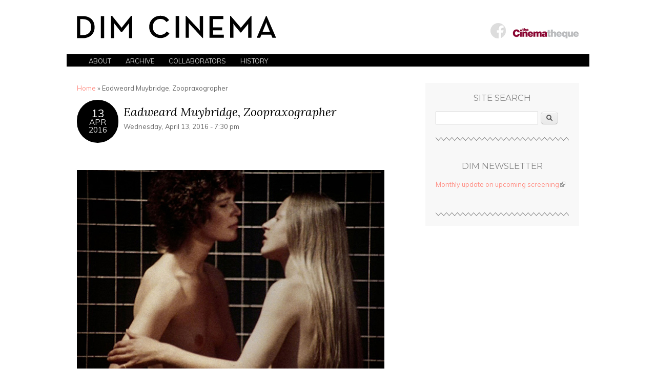

--- FILE ---
content_type: text/html; charset=utf-8
request_url: http://dimcinema.ca/eadweard-muybridge-zoopraxographer
body_size: 3512
content:
<!DOCTYPE html>
<head>
<meta charset="utf-8" />
<meta name="Generator" content="Drupal 7 (http://drupal.org)" />
<link rel="canonical" href="/eadweard-muybridge-zoopraxographer" />
<link rel="shortlink" href="/node/214" />
<meta name="viewport" content="width=device-width, initial-scale=1, maximum-scale=1" />
<link rel="shortcut icon" href="http://dimcinema.ca/sites/default/files/favicon.ico" type="image/vnd.microsoft.icon" />
<title>Eadweard Muybridge, Zoopraxographer | DIM Cinema</title>
<style type="text/css" media="all">
@import url("http://dimcinema.ca/modules/system/system.base.css?rsi5ks");
@import url("http://dimcinema.ca/modules/system/system.menus.css?rsi5ks");
@import url("http://dimcinema.ca/modules/system/system.messages.css?rsi5ks");
@import url("http://dimcinema.ca/modules/system/system.theme.css?rsi5ks");
</style>
<style type="text/css" media="all">
@import url("http://dimcinema.ca/sites/all/modules/simplenews/simplenews.css?rsi5ks");
@import url("http://dimcinema.ca/modules/comment/comment.css?rsi5ks");
@import url("http://dimcinema.ca/modules/field/theme/field.css?rsi5ks");
@import url("http://dimcinema.ca/modules/node/node.css?rsi5ks");
@import url("http://dimcinema.ca/modules/search/search.css?rsi5ks");
@import url("http://dimcinema.ca/modules/user/user.css?rsi5ks");
@import url("http://dimcinema.ca/sites/all/modules/video_filter-nov-11-17/video_filter.css?rsi5ks");
@import url("http://dimcinema.ca/sites/all/modules/extlink/css/extlink.css?rsi5ks");
@import url("http://dimcinema.ca/sites/all/modules/views/css/views.css?rsi5ks");
</style>
<style type="text/css" media="all">
@import url("http://dimcinema.ca/sites/all/modules/ctools/css/ctools.css?rsi5ks");
</style>
<style type="text/css" media="all">
@import url("http://dimcinema.ca/sites/all/themes/beauty_theme/style.css?rsi5ks");
</style>
<script type="text/javascript" src="http://dimcinema.ca/sites/default/files/js/js_YD9ro0PAqY25gGWrTki6TjRUG8TdokmmxjfqpNNfzVU.js"></script>
<script type="text/javascript" src="http://dimcinema.ca/sites/default/files/js/js_-oEDdwe4XpUqUj4W0KJs96ENaXIrGvjBvIP-WYYBi54.js"></script>
<script type="text/javascript" src="http://dimcinema.ca/sites/default/files/js/js_za1uWBgm1C4iNpXXynzzynJ3eOQltFvSFxgOC1MWr5k.js"></script>
<script type="text/javascript">
<!--//--><![CDATA[//><!--
jQuery.extend(Drupal.settings, {"basePath":"\/","pathPrefix":"","setHasJsCookie":0,"ajaxPageState":{"theme":"beauty_theme","theme_token":"092nMA-FBcOYU8WgLQk9BDvhGJ59tCtKStO8HZZdL7k","js":{"misc\/jquery.js":1,"misc\/jquery-extend-3.4.0.js":1,"misc\/jquery-html-prefilter-3.5.0-backport.js":1,"misc\/jquery.once.js":1,"misc\/drupal.js":1,"sites\/all\/modules\/extlink\/js\/extlink.js":1,"sites\/all\/themes\/beauty_theme\/js\/respond.js":1,"sites\/all\/themes\/beauty_theme\/js\/superfish.js":1,"sites\/all\/themes\/beauty_theme\/js\/custom.js":1},"css":{"modules\/system\/system.base.css":1,"modules\/system\/system.menus.css":1,"modules\/system\/system.messages.css":1,"modules\/system\/system.theme.css":1,"sites\/all\/modules\/simplenews\/simplenews.css":1,"modules\/comment\/comment.css":1,"modules\/field\/theme\/field.css":1,"modules\/node\/node.css":1,"modules\/search\/search.css":1,"modules\/user\/user.css":1,"sites\/all\/modules\/video_filter-nov-11-17\/video_filter.css":1,"sites\/all\/modules\/extlink\/css\/extlink.css":1,"sites\/all\/modules\/views\/css\/views.css":1,"sites\/all\/modules\/ctools\/css\/ctools.css":1,"sites\/all\/themes\/beauty_theme\/style.css":1}},"extlink":{"extTarget":0,"extClass":"ext","extLabel":"(link is external)","extImgClass":0,"extIconPlacement":"append","extSubdomains":1,"extExclude":"","extInclude":"","extCssExclude":"","extCssExplicit":"","extAlert":0,"extAlertText":"This link will take you to an external web site. We are not responsible for their content.","mailtoClass":"mailto","mailtoLabel":"(link sends e-mail)","extUseFontAwesome":false},"urlIsAjaxTrusted":{"\/eadweard-muybridge-zoopraxographer":true}});
//--><!]]>
</script>
<!--[if lt IE 9]><script src="/sites/all/themes/beauty_theme/js/html5.js"></script><![endif]-->
</head>
<body class="html not-front not-logged-in one-sidebar sidebar-first page-node page-node- page-node-214 node-type-story">
    <header id="header">
  <hgroup id="logo">
    <h1><a href="/" title="Home"><img src="/sites/all/themes/beauty_theme/images/DIM_logo3.gif"></a></h1>
    <div class="site-slogan"></div>
  </hgroup>
    <div class="header-links">
      <a class="dim-facebook" href="https://www.facebook.com/dimcinema"><img src="/sites/default/files/circle-facebook.gif"></a>
      <a class="cinematheque" href="http://www.thecinematheque.ca"><img src="/sites/default/files/cinematheque.gif"></a>
    </div>
  <nav id="navigation" role="navigation">
    <div id="main-menu">
      <ul class="menu"><li class="first leaf"><a href="/about">About</a></li>
<li class="leaf"><a href="/archive" title="Archive">Archive</a></li>
<li class="leaf"><a href="/collaborators" title="Collaborators">Collaborators</a></li>
<li class="last leaf"><a href="/history" title="History">History</a></li>
</ul>    </div>
  </nav> 
</header>

<div class="container">

  
    

  <section id="content" role="main">
    <div id="breadcrumbs"><h2 class="element-invisible">You are here</h2><nav class="breadcrumb"><a href="/">Home</a> » Eadweard Muybridge, Zoopraxographer</nav></div>                <!--<//?php if ($title): ?><h1 class="page-title">Eadweard Muybridge, Zoopraxographer</h1><//?php endif; ?>-->
                    <div class="region region-content">
  <div id="block-system-main" class="block block-system">

      
  <div class="content">
                    
        <div class="story-title">
        <div class="article-date"><span>13</span><br>Apr<br>2016</div>
        <h2 class="title" ><a href="/eadweard-muybridge-zoopraxographer">Eadweard Muybridge, Zoopraxographer</a></h2>
        <div class="">Wednesday, April 13, 2016 - 7:30 pm</div>
        <!--<div class="submitted">
        <//?php print t('Posted by') . ' ' . $name; ?> | <//?php print t('On') . ' ' . $date; ?>
        </div>-->
                </div>
      
    
  <div class="content">
    <div class="field field-name-body field-type-text-with-summary field-label-hidden"><div class="field-items"><div class="field-item even"><p> </p>
<p><span style="font-size: 13px;"><img alt="" src="http://dimcinema.ca/sites/default/files/01-02_eadweard-muybridge_02_0%20DIM_0.jpg" /></span></p>
<div><span style="line-height: normal;">
<!--break--><p>Thom Andersen’s extraordinary meditation on the nature of vision, a project that began as a UCLA film thesis for which the aspiring filmmaker re-photographed thousands of Muybridge images, is “at once a biography of Muybridge, a re-animation of his historic sequential photographs, and an inspired examination of their philosophical implications…The ‘zoopraxography’ of the title speaks to both Muybridge’s practice of motion study — as distinct from photography — and his 1879 device, which enabled the images’ projection. As such, it foregrounds Muybridge’s role in the invention of cinema, and cinema itself as an illusion arising from stillness” (Ross Lipman, UCLA). Preceded by a re-animation of some of Muybridge's protofilms, and by <em>Horse</em> (2012), a short film by British artist John Stezaker, one of the leading practitioners of contemporary photographic collage and appropriation.</p></span></div>
<div> </div>
<div><span style="line-height: normal;"><strong>Horse</strong> | John Stezaker/ UK 2012. 2:13 min loop. DCP</span></div>
<div><span style="line-height: normal;"><strong><span style="line-height: normal;">Eadweard Muybridge, Zoopraxographer </span></strong>| Thom Andersen/USA 1975. 59 min. DCP</span></div>
<div> </div>
<div><span style="line-height: normal;"><span style="line-height: normal;">Programmed by Michèle Smith</span></span></div>
<div> </div>
<div><span style="line-height: normal;">In parallel with <a href="https://capturephotofest.com/">Capture Photography Festival</a></span></div>
<div><span style="line-height: normal;">Courtesy of Thom Andersen and LUX, London; and John Stezaker and The Approach, London.</span></div>
<p> </p>
</div></div></div>  </div>

      <footer>
          </footer>
  
    </div>
  
</div> <!-- /.block --></div>
 <!-- /.region -->  </section> <!-- /#main -->

      <aside id="sidebar" role="complementary">
     <div class="region region-sidebar-first">
  <div id="block-search-form" class="block block-search">

        <h2 >Site search</h2>
    
  <div class="content">
    <form action="/eadweard-muybridge-zoopraxographer" method="post" id="search-block-form" accept-charset="UTF-8"><div><div class="container-inline">
    <div class="form-item form-type-textfield form-item-search-block-form">
  <label class="element-invisible" for="edit-search-block-form--2">Search </label>
 <input title="Enter the terms you wish to search for." type="text" id="edit-search-block-form--2" name="search_block_form" value="" size="15" maxlength="128" class="form-text" />
</div>
<div class="form-actions form-wrapper" id="edit-actions"><input type="submit" id="edit-submit" name="op" value="Search" class="form-submit" /></div><input type="hidden" name="form_build_id" value="form-R0EUc6vAYwxPyO0PEruI3oUKrvw3aUwVF5JJRJQykso" />
<input type="hidden" name="form_id" value="search_block_form" />
</div>
</div></form>  </div>
  
</div> <!-- /.block --><div id="block-block-6" class="block block-block">

        <h2 >DIM Newsletter</h2>
    
  <div class="content">
    <p><a href="https://madmimi.com/signups/211156/join" target="_blank">Monthly update on upcoming screening</a></p>
  </div>
  
</div> <!-- /.block --></div>
 <!-- /.region -->    </aside> 
  
  <div class="clear"></div>
  
  
  
  <div id="footer">
    <div id="copyright">
      Copyright &copy; 2026, <a href="/"></a>
      <div class="credit">Theme by  <a href="http://www.devsaran.com" target="_blank">Devsaran</a></div>
    </div>
  </div>

</div>  </body>
</html>

--- FILE ---
content_type: text/css
request_url: http://dimcinema.ca/sites/all/themes/beauty_theme/style.css?rsi5ks
body_size: 6328
content:
/*
www.devsaran.com
*/

@import url(http://fonts.googleapis.com/css?family=Lora:400,400italic);
@import url(http://fonts.googleapis.com/css?family=Muli:400,400italic);
@import url(http://fonts.googleapis.com/css?family=Montserrat);


/* =Reset
-------------------------------------------------------------- */
html, body, div, span, applet, object, iframe,
h1, h2, h3, h4, h5, h6, p, blockquote, pre,
a, abbr, acronym, address, big, cite, code,
del, dfn, em, font, ins, kbd, q, s, samp,
small, strike, strong, sub, sup, tt, var,
dl, dt, dd, ol, ul, li,
fieldset, form, label, legend,
table, caption, tbody, tfoot, thead, tr, th, td {
  border: 0;
  font-family: inherit;
  font-size: 100%;
  font-style: inherit;
  font-weight: inherit;
  margin: 0;
  outline: 0;
  padding: 0;
  vertical-align: baseline;
}

/* remember to define focus styles! */
:focus {
  outline: 0;
}
body {
  background: #fff;
}

body, div {
  line-height: 1.6em;
}
ol, ul {
  list-style: none;
}

/* tables still need 'cellspacing="0"' in the markup */
table {
  border-collapse: separate;
  border-spacing: 0;
}
caption, th, td {
  font-weight: normal;
  text-align: left;
}

blockquote, q {
  quotes:none;
  border: 1px solid #bbbbbb;
  background: #d8d8d8 url(images/quote.png) no-repeat;
  padding: 10px 5px 5px 47px;
  text-shadow: 1px 1px #fff;
  margin: 5px 0;
  border-radius: 7px;
}

blockquote:before, blockquote:after,
q:before, q:after {
  content:'';
  content:none;
}
code {
  background: #d8d8d8;
  text-shadow: 1px 1px #fff;
  border: 1px solid #bbbbbb;
  display: block;
  padding: 7px;
  margin: 5px 0;
  border-radius: 7px;
}
a img {
  border: 0;
}

/* Block elements */
header, hgroup, footer, section, article, aside {
  display: block;
}

/* Body, Common Classes & Wrap */
p { margin: 0 0 1em }
strong { font-weight: 700 }
em { font-style: italic }
pre{
  margin: 20px 0;
  background: #eee;
  border: 1px solid #ddd;
  padding: 10px;
  white-space: pre-wrap;  /* css-3 */
  white-space: -moz-pre-wrap;  /* Mozilla */
  white-space: -pre-wrap;  /* Opera 4-6 */
  white-space: -o-pre-wrap;  /* Opera 7 */
  word-wrap: break-word;  /* Internet Explorer 5.5+ */
}

.clear { clear: both }
.clearfix:after {
  content: ".";
  display: block;
  height: 0;
  clear: both;
  visibility: hidden;
  font-size: 0;
}
* html .clearfix{ zoom: 1; } /* IE6 */
*:first-child+html .clearfix { zoom: 1; } /* IE7 */

/* OVERALL */
body {font: normal 0.8em 'Muli', Lucida Sans Unicode, Lucida Grande, Verdana, Tahoma, Arial, Sans-serif; color: #666; background: #fff;}
body p {margin-bottom: 20px; line-height: 1.8em; word-wrap: break-word;}
.container {margin: 0px auto; width: 1020px; overflow: hidden;}
#header {position: relative; width: 1020px; margin: 0 auto; padding: 20px 0 0 0;}
#footer {clear: both; overflow: hidden; margin: 0 auto; width: 1020px; color: #777;}

/* hgroup */
h1,
h2,
h3,
h4,
h5,
h6 {line-height: 1.2em; margin-bottom: 15px; font-family: 'Montserrat', Sans-serif; font-weight: 400;}
h1 {font-size: 1.6em; color: #000;}
h2 {font-size: 1.4em; color: #000;}
h3 {font-size: 1.2em; color: #333;}
h4 {font-size: 1.2em; color: #333;}
h5 {font-size: 1em; color: #555;}
h6 {font-size: 1em; color: #555;}

/* LINK */
a {color: #ff8f85; text-decoration: none; -webkit-transition: all 0.3s ease-in-out; -moz-transition: all 0.3s ease-in-out; -ms-transition: all 0.3s ease-in-out; -o-transition: all 0.3s ease-in-out; transition: all 0.3s ease-in-out;}
a:hover {color: #000;}


.breadcrumb {
  padding-bottom: 1em;
}

ul, ol {
  margin: 0 0 1.5em 2em;
}
ul {
  list-style: disc;
}
ol {
  list-style: decimal;
}
ul ul, ol ol, ul ol, ol ul {
  margin-bottom: 0;
  margin-left: 1em;
}
dt {
  font-weight: bold;
}
dd {
  margin: 0 1.5em 1.5em;
}

dfn, cite, i {
  font-style: italic;
}
address {
  margin: 0 0 1.5em;
}

abbr, acronym {
  border-bottom: 1px dotted #666;
  cursor: help;
}
mark, ins {
  background: #fff9c0;
  text-decoration: none;
}
sup,
sub {
  font-size: 75%;
  height: 0;
  line-height: 0;
  position: relative;
  vertical-align: baseline;
}
sup {
  bottom: 1ex;
}
sub {
  top: .5ex;
}
small {
  font-size: 75%;
}
big {
  font-size: 125%;
}
figure {
  margin: 0;
}
table {
  margin: 0 0 1.5em;
  width: 100%;
  border:1px solid #ddd;
  border-right:none;
  background:#fff;
}

th {
  font-weight: bold;
  padding:10px 10px;
  background:#555;
  color:#fff;
}

tr{
  padding:5px 5px;
}

td{
  padding:5px 10px;
  border-top:1px solid #ddd;
  border-right:1px solid #ddd;
}

/* .header */
#header #logo h1{font-size: 48px; text-transform: uppercase; margin: 10px 0 0 20px;}
#header #logo a {color: #000;}
#header .site-slogan {margin: 0; color: #777;}

hgroup#logo {display: inline-block;}

#header .header-links {float:right;display: inline-block;padding:25px 20px 0 0}
#header .dim-facebook {margin-right:10px;}

/* .nav */
.mobile-nav {display: none;}
#main-menu {position: relative; height: 24px; background: black; margin-top: 0px; clear: both; line-height: 1em; text-transform: uppercase;}

#main-menu ul {list-style: none;margin-left:2.3em;}

#main-menu li {float: left; position: relative; z-index: 100;}

#main-menu a {display: block; padding: 7px 14px; color: #ccc;}
#main-menu a:hover {color: #fff;}
#main-menu a.active {color: #fff;}

#main-menu ul ul a {display: block; padding: 14px; position: relative;}
#main-menu ul ul {position: absolute; z-index: 120; width: 200px; background: #000; display: none; z-index: 200;}
#main-menu ul ul li {display: block; float: none}

#main-menu ul ul ul {position: absolute; left: 185px !important; top: 0 !important;}

#main-menu a.sf-with-ul {padding-right: 20px;}
#main-menu .sf-sub-indicator {background: #fff; display: block; background: url('images/menu_down.gif') no-repeat 0 0; width: 5px; height: 3px; position: absolute; top: 18px; right: 8px; text-indent: -9999px;}
#main-menu ul ul .sf-sub-indicator {background: #fff; display: block; background: url('images/menu_right.gif') no-repeat 0 0; width: 3px; height: 5px; position: absolute; top: 13px; right: 5px; text-indent: -9999px;}

#main-menu ul li.leaf { list-style: none;}
#main-menu ul.menu li { margin: 0;}
#main-menu li.expanded, #main-menu li.collapsed, #main-menu li.leaf { padding: 0;}

#preface-wrapper {
  width:99%;
  margin:5px auto 0;
}

#preface-wrapper .column {
  float: left;
}

#preface-wrapper.in1 .column {
  width: 100%;
}

#preface-wrapper.in2 .column {
  width: 50%;
}

#preface-wrapper.in3 .column {
  width: 33.3%;
}

#preface-wrapper .block {
  margin: 0 15px 25px;;
}

#preface-wrapper .block-title {
  margin-top:15px;
}

#preface-wrapper .region {
  margin:15px 0;
}

.region-header, .region-footer {  margin:15px 20px; }
.region-header .block,
.region-footer .block, 
.region-content-top .block{
  margin: 0px 0px 25px 0px;
}

#content {
  margin: 30px 20px;
  overflow: hidden;
}

body.sidebar-first #content {
  float:left;
  width:640px;
  margin: 30px 0 30px 20px;
  overflow: hidden;
}

.node-teaser {
  margin-bottom: 30px; 
  padding-bottom: 30px; 
  background: url('images/break.gif') repeat-x bottom center; 
  overflow: hidden; 
  clear: both;
}

.node-teaser .teaser-date, .article-date {
  float: left; 
  margin-right: 10px; 
  background: #000; 
  color: #ddd; 
  width: 45px; 
  padding: 18px; 
  line-height: 1em; 
  font-size: 1.2em; 
  text-align: center; 
  text-transform: uppercase;
  border-radius: 100px 100px 100px 100px;
}

.node-teaser .teaser-date span, .article-date span {color: #fff; font-size: 1.4em;}

h1.page-title, .content h2.title {
  font: italic 400 1.8em 'Lora', Serif; margin: 10px 0 5px 0; line-height: 1.2em;
}

.content h2.title a {color: #000;}

.node-teaser .node-teaser-title, .story-title {
  margin-bottom: 10px;
  overflow: hidden;
}

#sidebar {
  float: right; 
  width: 300px; 
  margin: 30px 20px 30px 0; 
  background: #f8f8f8;
}

#sidebar .block {
  padding: 20px 20px 30px 20px; 
  margin-bottom: 20px; 
  background: url('images/side_bg.gif') no-repeat bottom center; 
  overflow: hidden; 
  clear: both;
}

#sidebar #block-simplenews-1 {
  padding-top: 0;
}

#sidebar #block-simplenews-1 form input.form-text {
  width:100%;
}

#sidebar .block > h2 {
  font-size: 1.3em; 
  font-weight: 400; 
  text-transform: 
  uppercase; 
  text-align: center; 
  margin-bottom: 15px; 
  color: #888;
}
#sidebar ol,
#sidebar ul {clear: both; list-style: none;}
#sidebar ol ol,
#sidebar ul ul {clear: both; list-style: none; margin-left: 20px;}
#sidebar ol li,
#sidebar ul li {margin: 5px 0; line-height: 1.8em;}

#sidebar ul.pager li {
    line-height: 2.5em;
}

#sidebar li.expanded, #sidebar li.collapsed, #sidebar li.leaf {
  list-style: none;
  padding: 0;
}

#bottom-teaser {
  width:99%;
  margin: 15px auto 0;
}

#bottom-teaser .column {
  float: left;
}

#bottom-teaser.in1 .column {
  width: 95%;
}

#bottom-teaser.in2 .column {
  width: 50%;
}

#bottom-teaser.in3 .column {
  width: 33.3%;
}

#bottom-teaser .block {
  margin: 0 15px 20px;
}

#bottom-teaser .region {
  margin:15px 0;
}

/* .footer */
#footer #copyright {background:#000000; padding: 10px 20px; clear: both; font-size: 0.9em; overflow: hidden; margin: 0 auto;}
#copyright .credit {display: block; float: right; }


/* -------------- Form Elements  ------------- */

fieldset { background: #ffffff; border: 1px solid #cccccc; margin-top: 10px; margin-bottom: 32px;
padding: 0 0 10px; position: relative; top: 12px; /* Offsets the negative margin of legends */
-khtml-border-radius: 4px; -moz-border-radius: 4px; -webkit-border-radius: 4px; border-radius: 4px; }

.fieldset-wrapper { margin-top: 25px; }

.node-form .vertical-tabs .fieldset-wrapper { margin-top: 0; }

.filter-wrapper { top: 0; padding: 1em 0 0.2em;
-khtml-border-radius-topright: 0; -khtml-border-radius-topleft: 0; -moz-border-radius-topright: 0; -moz-border-radius-topleft: 0;
-webkit-border-top-left-radius: 0; -webkit-border-top-right-radius: 0; border-top-left-radius: 0; border-top-right-radius: 0; }

.filter-help a { font-size: 0.857em; padding: 2px 20px 0; }

.filter-wrapper .form-item label { margin-right: 10px; }

.filter-wrapper .form-item { padding: 0 0 0.5em 0.5em; }

.filter-guidelines { padding: 0 1.5em 0 0.5em; }

fieldset.collapsed { background: transparent; -khtml-border-radius: 0; -moz-border-radius: 0;  -webkit-border-radius: 0; border-radius: 0; }

fieldset legend { background: #dbdbdb; border: 1px solid #ccc; border-bottom: none; display: block; height: 2em;
left: -1px; line-height: 2; padding: 0; position: absolute; text-indent: 10px; text-shadow: 0 1px 0 #fff; top: -12px; width: 100%;
-khtml-border-radius-topleft: 4px; -moz-border-radius-topleft: 4px; -webkit-border-top-left-radius: 4px; border-top-left-radius: 4px; 
-khtml-border-radius-topright: 4px; -moz-border-radius-topright: 4px; -webkit-border-top-right-radius: 4px; border-top-right-radius: 4px; }

fieldset.collapsed legend { -khtml-border-radius: 4px; -moz-border-radius: 4px; -webkit-border-radius: 4px; border-radius: 4px; }

fieldset .fieldset-wrapper { padding: 0 10px; }

fieldset .fieldset-description { margin-top: 5px; margin-bottom: 1em; line-height: 1.4; font-style: italic; }

input { margin: 2px 0; padding: 4px; }

input, textarea {  font-size: 0.929em; }

textarea { line-height: 1.5; }

textarea.form-textarea, select.form-select { padding: 4px; }

input.form-text, textarea.form-textarea, select.form-select { border: 1px solid #ccc; }

.password-suggestions ul li { margin-left: 1.2em; }

.form-item { margin-bottom: 1em; margin-top: 2px; }

.form-item label { font-size: 0.929em; }

.form-type-radio label, .form-type-checkbox label { margin-left: 4px; }

.form-type-radio .description, .form-type-checkbox .description { margin-left: 2px; }

.form-actions { padding-top: 10px; }

/* Contact Form */

.contact-form #edit-name { width: 100%;
-moz-box-sizing: border-box; -webkit-box-sizing: border-box; box-sizing: border-box;
-khtml-border-radius: 4px; -moz-border-radius: 4px; -webkit-border-radius: 4px; border-radius: 4px; }

.contact-form #edit-mail { width: 100%;
-moz-box-sizing: border-box; -webkit-box-sizing: border-box; box-sizing: border-box;
-khtml-border-radius: 4px; -moz-border-radius: 4px; -webkit-border-radius: 4px; border-radius: 4px; }

.contact-form #edit-subject { width: 100%;
-moz-box-sizing: border-box; -webkit-box-sizing: border-box; box-sizing: border-box;
-khtml-border-radius: 4px; -moz-border-radius: 4px; -webkit-border-radius: 4px; border-radius: 4px; }

.contact-form #edit-message { width: 100%;
-moz-box-sizing: border-box; -webkit-box-sizing: border-box; box-sizing: border-box;
-khtml-border-top-left-radius: 4px; -khtml-border-top-right-radius: 4px; -moz-border-radius-topleft: 4px;
-moz-border-radius-topright: 4px; -webkit-border-top-left-radius: 4px; -webkit-border-top-right-radius: 4px;
border-top-left-radius: 4px; border-top-right-radius: 4px; }

.contact-form .resizable-textarea .grippie {  width: 100%;
-moz-box-sizing: border-box; -webkit-box-sizing: border-box; box-sizing: border-box;
-khtml-border-bottom-left-radius: 4px; -khtml-border-bottom-right-radius: 4px; -moz-border-radius-bottomleft: 4px;
-moz-border-radius-bottomright: 4px; -webkit-border-bottom-left-radius: 4px; -webkit-border-bottom-right-radius: 4px;
border-bottom-left-radius: 4px; border-bottom-right-radius: 4px; }

/* Comment form */

.comment-form label { float: left; font-size: 0.929em; }

.comment-form input, .comment-form .form-select { margin: 0; 
-khtml-border-radius: 4px; -moz-border-radius: 4px; -webkit-border-radius: 4px; border-radius: 4px; }

.comment-form .form-type-textarea label { float: none; }

.comment-form .form-item,
.comment-form .form-radios,
.comment-form .form-type-checkbox,
.comment-form .form-select { margin-bottom: 10px; overflow: hidden; }

.comment-form .form-type-checkbox,
.comment-form .form-radios { margin-left: 120px; }

.comment-form .form-type-checkbox label,
.comment-form .form-radios label { float: none; margin-top: 0; }

.comment-form input.form-file { width: auto; }

.comment-form .form-text { display: block; margin: 0; width: 100%;
-moz-box-sizing: border-box; -webkit-box-sizing: border-box; box-sizing: border-box; }

.comment-form .form-item .description { font-size: 0.786em; line-height: 1.2; margin-left: 120px; }

#content h2.comment-form { margin-bottom: 0.5em; }

.comment-form .form-textarea { -khtml-border-radius-topleft: 4px; -khtml-border-radius-topright: 4px;
-moz-border-radius-topleft: 4px; -moz-border-radius-topright: 4px;
-webkit-border-top-left-radius: 4px; -webkit-border-top-right-radius: 4px;
border-top-left-radius: 4px; border-top-right-radius: 4px; }

.comment-form fieldset.filter-wrapper .fieldset-wrapper,
.comment-form .text-format-wrapper .form-item { margin-top: 0; margin-bottom: 0; }

.filter-wrapper label { width: auto; float: none; }

.filter-wrapper .form-select { min-width: 120px; }

.comment-form fieldset.filter-wrapper .tips { font-size: 0.786em; }

#comment-body-add-more-wrapper .form-type-textarea label { margin-bottom: 0.4em; }

#edit-actions input { margin-right: 0.6em; }

/* Other Overrides */

div.password-suggestions { border: 0; }

.ui-widget-overlay { background: #222222; opacity: 0.7; }

div.vertical-tabs .vertical-tabs-panes fieldset.vertical-tabs-pane { padding: 1em; }

#forum .name { font-size: 1.083em; }

#forum .description { font-size: 1em; }

/* Form Buttons */

button,
input[type="submit"],
input[type="reset"],
input[type="button"] {
/* IE10 */ 
background-image: -ms-linear-gradient(top, #FFFFFF 0%, #E3E3E3 100%);
/* Mozilla Firefox */ 
background-image: -moz-linear-gradient(top, #FFFFFF 0%, #E3E3E3 100%);
/* Opera */ 
background-image: -o-linear-gradient(top, #FFFFFF 0%, #E3E3E3 100%);
/* Webkit (Safari/Chrome 10) */ 
background-image: -webkit-gradient(linear, left top, left bottom, color-stop(0, #FFFFFF), color-stop(1, #E3E3E3));
/* Webkit (Chrome 11+) */ 
background-image: -webkit-linear-gradient(top, #FFFFFF 0%, #E3E3E3 100%);
/* Proposed W3C Markup */ 
background-image: linear-gradient(top, #FFFFFF 0%, #E3E3E3 100%);
/* IE6-9 */ 
filter:  progid:DXImageTransform.Microsoft.gradient(startColorstr='#FFFFFF', endColorstr='#E3E3E3');

border: 1px solid #dbdbdb;
-moz-border-radius: 6px; -webkit-border-radius: 6px; -o-border-radius: 6px; -ms-border-radius: 6px; -khtml-border-radius: 6px; border-radius: 6px;
-moz-box-shadow: inset 0 1px 0 0 white; -webkit-box-shadow: inset 0 1px 0 0 white; -o-box-shadow: inset 0 1px 0 0 white; box-shadow: inset 0 1px 0 0 white;
color: #333333; text-shadow: 0 1px 0 white; position: relative; font-weight:bold; padding: 4px .8em 5px .8em; font-size: 13px; }

button:hover,
input[type="submit"]:hover,
input[type="reset"]:hover,
input[type="button"]:hover {
/* IE10 */ 
background-image: -ms-linear-gradient(top, #DBDBDB 0%, #F2F2F2 100%);
/* Mozilla Firefox */ 
background-image: -moz-linear-gradient(top, #DBDBDB 0%, #F2F2F2 100%);
/* Opera */ 
background-image: -o-linear-gradient(top, #DBDBDB 0%, #F2F2F2 100%);
/* Webkit (Safari/Chrome 10) */ 
background-image: -webkit-gradient(linear, left top, left bottom, color-stop(0, #DBDBDB), color-stop(1, #F2F2F2));
/* Webkit (Chrome 11+) */ 
background-image: -webkit-linear-gradient(top, #DBDBDB 0%, #F2F2F2 100%);
/* Proposed W3C Markup */ 
background-image: linear-gradient(top, #DBDBDB 0%, #F2F2F2 100%);
/* IE6-9 */ 
filter:  progid:DXImageTransform.Microsoft.gradient(startColorstr='#DBDBDB', endColorstr='#F2F2F2');

-moz-border-radius: 6px; -webkit-border-radius: 6px; -o-border-radius: 6px; -ms-border-radius: 6px; -khtml-border-radius: 6px; border-radius: 6px;
-moz-box-shadow: inset 0 1px 0 0 white;
-webkit-box-shadow: inset 0 1px 0 0 white;
-o-box-shadow: inset 0 1px 0 0 white;
box-shadow: inset 0 1px 0 0 white;
cursor: pointer; }

button.full-width,
input[type="submit"].full-width,
input[type="reset"].full-width,
input[type="button"].full-width { 
width: 100%; padding-left: 0 !important; padding-right: 0 !important; text-align: center; }


#block-search-form { padding-bottom: 7px; }

#block-search-form .content { margin-top: 0; }

#search-form input#edit-keys,
#block-search-form .form-item-search-block-form input { float: left; font-size: 1em; height: 1.143em; margin-right: 5px; width: 73%; }

#search-block-form input.form-submit,
#search-form input.form-submit { margin-left: 0; margin-right: 0; height: 25px; width: 34px; padding: 0; cursor: pointer;
text-indent: -9999px; border-color: #e4e4e4 #d2d2d2 #b4b4b4; background: url(images/search-button.png) no-repeat center top; overflow: hidden; }

#search-block-form input.form-submit:hover,
#search-block-form input.form-submit:focus,
#search-form input.form-submit:hover,
#search-form input.form-submit:focus { background-position: center bottom; }

#search-form .form-item-keys label { display: block; }


ol.search-results { padding-left: 0; }

.search-results li { border-bottom: 1px solid #d3d7d9; padding-bottom: 0.4285em; margin-bottom: 0.5em; }

.search-results li:last-child { border-bottom: none; padding-bottom: none; margin-bottom: 1em; }

.search-results .search-snippet-info { padding-left: 0; }

.submitted {
  background: #eee;
  padding: 4px 9px;
  border-radius: 4px;
  color: #383838;
  text-shadow: 1px 1px #fff;
  clear: both;
  display: block;
  margin-bottom: 2px;
}

.links li a {
  background-color: #E7E5E3;
  color: #100100;
  padding: 4px 5px;
  border-radius: 4px;
  text-shadow: 1px 1px #fff;
  font-weight: normal;
}

.links li a:hover {
  background-color: #D7D5D3;
  color: #100101;
}


/*-------------------------------------------*
/* Fix CKEditor style
/*-------------------------------------------*/
#content table.cke_editor {
  background: transparent;
  border: 0;
}
#content table.cke_editor td {
  background: transparent;
  padding: 0;
  border: 0;
}

/*-------------------------------------------*
/* Poll, Buttons, Form
/*-------------------------------------------*/
.poll .vote-form .choices .title {
  font-size: 14px;
  font-weight: normal;
  line-height: 2;
}

.poll .vote-form .choices {
  margin: 0;
}

.form-item label {
  font-size: 13px;
  font-weight: bold;
}

/*-------------------------------------------*
/* Menus and item lists 
/*-------------------------------------------*/
.item-list ul {
  margin: 0;
  padding: 0 0 0 1.5385em;
}

.item-list ul li {
  margin: 0;
  padding: 0;
}

ul.menu li {
  margin: 0;
  padding: 0;
}

ul.inline {
  clear: both;
}

ul.inline li {
  margin: 0;
  padding: 0;
}

ul.inline li.node-readmore{
  display:block;
  margin-top: 1.5em;
}

/*-------------------------------------------*
/* Admin Tabs
/*-------------------------------------------*/
.tabs-wrapper {
  border-bottom: 1px solid #b7b7b7;
  margin: 0 0 5px 0;
}

ul.primary {
  border: none;
  margin: 0;
  padding: 0;
}

ul.primary li a {
  background: none;
  border: none;
  display: block;
  float: left;
  line-height: 1.5385em;
  margin: 0;
  padding: 0 1em;
  border-radius: 4px 4px 0 0;
  margin-right: 5px;
}

ul.primary li a:hover, ul.primary li a.active {
  background: #666;
  border: none;
  color: #fff;
}

ul.primary li a:hover {
  background: #888;
  text-decoration: none;
}

ul.secondary {
  background: #666;
  border-bottom: none;
  clear: both;
  margin: 0;
  padding: 0;
}

ul.secondary li {
  border-right: none;
}

ul.secondary li a, ul.secondary li a:link {
  border: none;
  color: #ccc;
  display: block;
  float: left;
  line-height: 1.5385em;
  padding: 0 1em;
}

ul.secondary li a:hover, ul.secondary li a.active {
  background: #888;
  color: #fff;
  text-decoration: none;
}

ul.secondary a.active {
  border-bottom: none;
}

ul.inline, ul.links.inline {
  margin-left: 0;
}

/*-------------------------------------------*
/* Tabs and Tags
/*-------------------------------------------*/
.field-name-field-tags {
  margin: 0 0 10px 0;
}

.field-name-field-tags a {
    background: none repeat scroll 0 0 #E9E9E9;
    border-color: #CACACA #CACACA #CACACA #FF8F85;
    border-style: solid;
    border-width: 1px 1px 1px 3px;
    color: #615F5F;
    padding: 2px 10px;
}
.field-name-field-tags a:hover {
    opacity: 1;
}

.field-name-field-tags .field-item {
  margin: 0 1em 0 0;
}

.field-name-field-tags div {
  display: inline;
}

#main .field-label{
  color: #000;
}

#main .field-items .field-item{
}

/*-------------------------------------------*
/* Profile
/*-------------------------------------------*/
.profile {
  margin: 1.5385em 0;
}

.profile dd {
  margin-bottom: 1.5385em;
}

.profile h3 {
  border: none;
}

.profile dt {
  margin-bottom: 0;
}

.password-parent {
  width: 36em;
}

/* Comments */

.comment h2.title { margin-bottom: 1em; }

.comment div.user-picture img { margin-left: 0; }

.comment { margin-bottom: 20px; display: table; vertical-align: top; }

.comment .attribution { display: table-cell; padding: 0 35px 0 0; vertical-align: top; overflow: hidden; }

.comment .attribution img { margin: 0; border: 1px solid #d3d7d9; }

.comment .attribution .username { white-space: nowrap; }

.comment .comment-submitted p { margin: 4px 0; font-size: 1.071em; line-height: 1.2; }

.comment .comment-submitted .comment-time { font-size: 0.786em; }

.comment .comment-submitted .comment-permalink { font-size: 0.786em; text-transform: lowercase; }

.comment .content { font-size: 0.929em; line-height: 1.6; }

.comment .comment-arrow { background: url(images/comment-arrow.gif) no-repeat 0 center transparent;
border-left: 1px solid; border-right: 1px solid; height: 40px; margin-left: -36px; margin-top: 15px; position: absolute; width: 20px; }

.comment .comment-text { padding: 0 25px 10px 35px; display: table-cell; vertical-align: top; position: relative; width: 100%; border-left: 1px solid #d3d7d9; }

.comment .indented { margin-left: 40px; }

.comment-unpublished { margin-right: 5px; padding: 5px 2px 5px 5px; }

.comment .comment-text .comment-arrow { border-left: 1px solid #ffffff; border-right: 1px solid #ffffff; }

/*-------------------------------------------*
/* Navigation
/*-------------------------------------------*/
#sidebar .item-list .pager {
  margin-top: 1em;
}

.item-list .pager li {
  background: #cfcfcf;
  border-radius: 3px;
  margin-right: 4px;
  text-shadow: 1px 1px #fff;
}

/*-------------------------------------------*
/* Forum
/*-------------------------------------------*/
.field-name-taxonomy-forums div {
  display: inline;
  margin-top: 4px;
}

.field-name-taxonomy-forums .field-items {
}

#forum .title {
  font-size: 16px;
}

#forum .submitted {
  font-size: 12px;
  font-family: Lucida Grande, Verdana, Arial, sans-serif;
  background: transparent;
  padding: 0;
}

#forum .container {
  background: #a1a1a1;
  color: #fff;
}

#forum .container a {
  color: #000;
  font-weight: bold;
}

#forum div.indent {
  margin-left: 2px;
}

.forum-starter-picture {
  float: left;
  padding: 4px;
  border: 1px solid #d9d9d9;
  margin: 5px 7px 5px 0;
}

#forum th {
  background: #434343;
  text-shadow: none;
  color: #fff;
}

#forum th a {
  color: #fff;
}

#forum td.forum .icon, #forum .icon div {
  background: url(images/no-new-posts.png) no-repeat;
  width: 35px;
  height: 35px;
}

#forum .name a{ 
  font-size: 16px;
}


@media only screen and (min-width: 681px) and (max-width: 980px) {
  .container { width: 90%; }
  #header {width: 90%;}
  #main-menu {background: #000;}
  #main-menu a {padding: 8px 10px;}
  #content, body.sidebar-first #content {width: 60%; margin: 20px 0;}
  #sidebar {width: 35%; margin: 30px 0;}
  #sidebar .block {background: url('images/side_bg_loop.gif') repeat-x bottom center;}
  #footer {width: 100%;}
  #footer #copyright {background: #000;}
  img {max-width: 100%; height: auto;}
}

@media only screen and (max-width: 680px) {
  .container {width: 94%;}
  #header {width: 94%; padding:0; }
  #header .header-links {padding: 0;}
  hgroup#logo {width:70%;}
  #header .header-links img {max-width: 80%;}
    #content, body.sidebar-first #content {clear: both; width: 100%; margin: 20px 0;}
  #sidebar {clear: both; margin: 30px 0;width:100%;}
  #footer {width: 100%;}
  #preface-wrapper.in3 .column, #preface-wrapper.in2 .column, #preface-wrapper.in1 .column {
    clear: both; width: 400px;
  }
  #bottom-teaser.in3 .column, #bottom-teaser.in2.column, #bottom-teaser.in1 .column  {
    clear: both; width: 400px;
  }
  .mobile-nav {display: block; width: 100%; }
  #main-menu {display: none;list-style: none;}
  img {max-width: 100%; height: auto;}
  select.mobile-nav {
    font-family: 'Muli',Arial,Verdana,Sans-serif;
    padding: 4px 10px;
    border-radius: 0 !important;
    -webkit-appearance: none;
    font-size:100%;
    letter-spacing:0.5pt;
    border-width:1px 0;
    border-color: #000000;
    background:white;
  }

  .item-list ul {
    padding:0;
  }
}